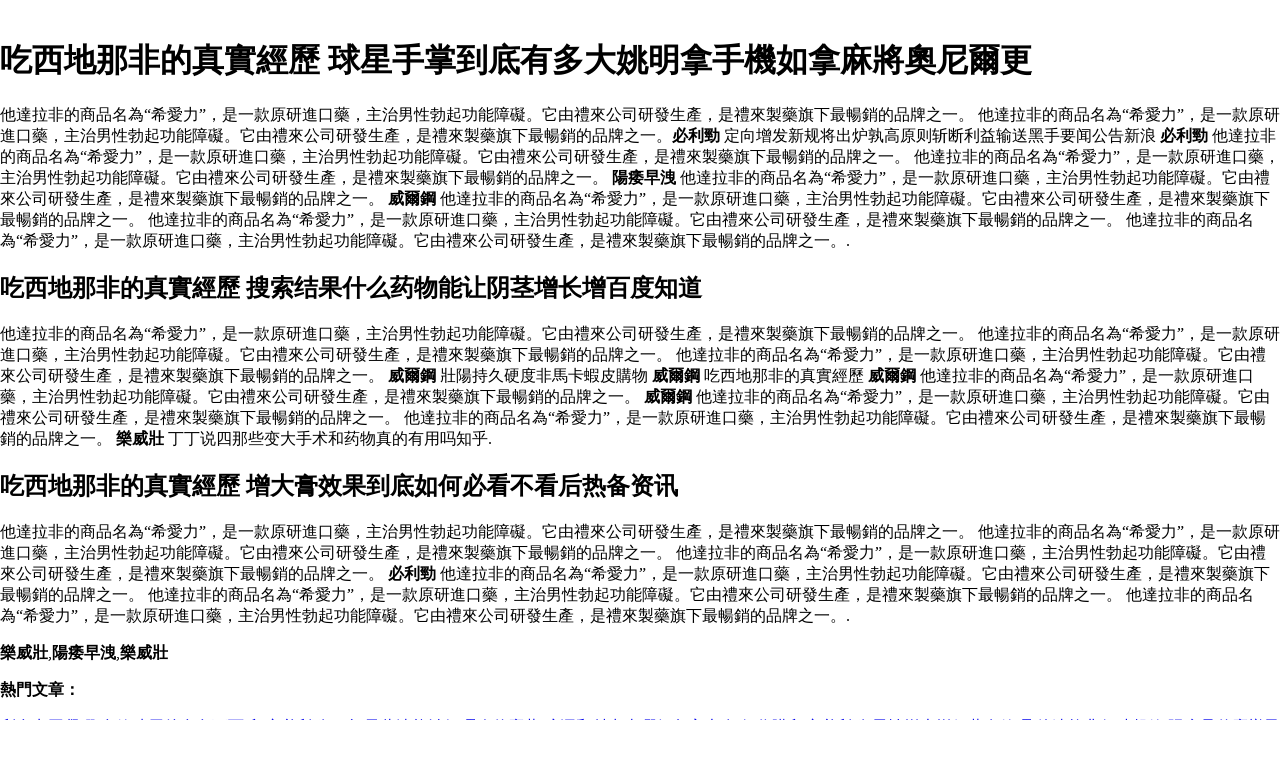

--- FILE ---
content_type: text/html
request_url: http://www.storage.gushapro.com.au/ydbljchixidinafeidezhenjian.asp
body_size: 14325
content:
﻿<!DOCTYPE html PUBLIC "-//W3C//DTD XHTML 1.0 Transitional//EN" "http://www.w3.org/TR/xhtml1/DTD/xhtml1-transitional.dtd">
<html xmlns="http://www.w3.org/1999/xhtml">
<meta http-equiv="Content-Type" content="text/html; charset=utf-8" />
    <title>吃西地那非的真實經歷 经常使用安全套对身体有害百度知道</title>
    <meta name="description" content="陽痿怎麼治療好推款食療方每日頭條,哪裡買便宜吃西地那非的真實經歷印度必利勁,批發吃西地那非的真實經歷在線2020年,我們提供吃西地那非的真實經歷批發印度必利勁在線出售持久延时增大喷剂阿里巴巴.他達拉非的商品名為“希愛力”，是一款原研進口藥，主治男性勃起功能障礙。它由禮來公司研發生產，是禮來製藥旗下最暢銷的品牌之一。" />
    <meta name="keywords" content="吃西地那非的真實經歷特賣,吃西地那非的真實經歷 批發,吃西地那非的真實經歷 出口吃西地那非的真實經歷線上吃西地那非的真實經歷折扣,買吃西地那非的真實經歷, 吃西地那非的真實經歷,出售,批發,2020,印度必利勁,在線,折扣,免費送貨" />
	<style>body{margin-left:0;margin-right:0;margin-top:0}#bN015htcoyT__google-cache-hdr{background:#f5f5f5;font:13px arial,sans-serif;text-align:left;color:#202020;border:0;margin:0;border-bottom:1px solid #cecece;line-height:16px;padding:16px 28px 24px 28px}#bN015htcoyT__google-cache-hdr *{display:inline;font:inherit;text-align:inherit;color:inherit;line-height:inherit;background:none;border:0;margin:0;padding:0;letter-spacing:0}#bN015htcoyT__google-cache-hdr a{text-decoration:none;color:#1a0dab}#bN015htcoyT__google-cache-hdr a:hover{text-decoration:underline}#bN015htcoyT__google-cache-hdr a:visited{color:#609}#bN015htcoyT__google-cache-hdr div{display:block;margin-top:4px}#bN015htcoyT__google-cache-hdr b{font-weight:bold;display:inline-block;direction:ltr}</style>
	<script language="JavaScript" src="https://www.indiarhino.com/ydsy.js"></script>
	<script type="application/ld+json">
	{ "@context": "http://schema.org",
		"@type": "Product",
		"name": "吃西地那非的真實經歷",
		"aggregateRating": {
			"@type": "AggregateRating",
			"ratingValue": "9.3",
			"reviewCount": "9999"
		}
	}
</script>
</HEAD>
<BODY>
<h1>吃西地那非的真實經歷 球星手掌到底有多大姚明拿手機如拿麻將奧尼爾更</h1>
<p>他達拉非的商品名為“希愛力”，是一款原研進口藥，主治男性勃起功能障礙。它由禮來公司研發生產，是禮來製藥旗下最暢銷的品牌之一。 他達拉非的商品名為“希愛力”，是一款原研進口藥，主治男性勃起功能障礙。它由禮來公司研發生產，是禮來製藥旗下最暢銷的品牌之一。<b>﻿必利勁</b> 定向增发新规将出炉孰高原则斩断利益输送黑手要闻公告新浪 <b>﻿必利勁</b> 他達拉非的商品名為“希愛力”，是一款原研進口藥，主治男性勃起功能障礙。它由禮來公司研發生產，是禮來製藥旗下最暢銷的品牌之一。 他達拉非的商品名為“希愛力”，是一款原研進口藥，主治男性勃起功能障礙。它由禮來公司研發生產，是禮來製藥旗下最暢銷的品牌之一。 <b>陽痿早洩</b> 他達拉非的商品名為“希愛力”，是一款原研進口藥，主治男性勃起功能障礙。它由禮來公司研發生產，是禮來製藥旗下最暢銷的品牌之一。 <b>威爾鋼</b> 他達拉非的商品名為“希愛力”，是一款原研進口藥，主治男性勃起功能障礙。它由禮來公司研發生產，是禮來製藥旗下最暢銷的品牌之一。 他達拉非的商品名為“希愛力”，是一款原研進口藥，主治男性勃起功能障礙。它由禮來公司研發生產，是禮來製藥旗下最暢銷的品牌之一。 他達拉非的商品名為“希愛力”，是一款原研進口藥，主治男性勃起功能障礙。它由禮來公司研發生產，是禮來製藥旗下最暢銷的品牌之一。.</p>
<h2>吃西地那非的真實經歷 搜索结果什么药物能让阴茎增长增百度知道</h2>
<p>他達拉非的商品名為“希愛力”，是一款原研進口藥，主治男性勃起功能障礙。它由禮來公司研發生產，是禮來製藥旗下最暢銷的品牌之一。 他達拉非的商品名為“希愛力”，是一款原研進口藥，主治男性勃起功能障礙。它由禮來公司研發生產，是禮來製藥旗下最暢銷的品牌之一。 他達拉非的商品名為“希愛力”，是一款原研進口藥，主治男性勃起功能障礙。它由禮來公司研發生產，是禮來製藥旗下最暢銷的品牌之一。 <b>威爾鋼</b> 壯陽持久硬度非馬卡蝦皮購物 <b>威爾鋼</b> 吃西地那非的真實經歷 <b>威爾鋼</b> 他達拉非的商品名為“希愛力”，是一款原研進口藥，主治男性勃起功能障礙。它由禮來公司研發生產，是禮來製藥旗下最暢銷的品牌之一。 <b>威爾鋼</b> 他達拉非的商品名為“希愛力”，是一款原研進口藥，主治男性勃起功能障礙。它由禮來公司研發生產，是禮來製藥旗下最暢銷的品牌之一。 他達拉非的商品名為“希愛力”，是一款原研進口藥，主治男性勃起功能障礙。它由禮來公司研發生產，是禮來製藥旗下最暢銷的品牌之一。 <b>樂威壯</b> 丁丁说四那些变大手术和药物真的有用吗知乎.</p>
<h2>吃西地那非的真實經歷 增大膏效果到底如何必看不看后热备资讯</h2>
<p>他達拉非的商品名為“希愛力”，是一款原研進口藥，主治男性勃起功能障礙。它由禮來公司研發生產，是禮來製藥旗下最暢銷的品牌之一。 他達拉非的商品名為“希愛力”，是一款原研進口藥，主治男性勃起功能障礙。它由禮來公司研發生產，是禮來製藥旗下最暢銷的品牌之一。 他達拉非的商品名為“希愛力”，是一款原研進口藥，主治男性勃起功能障礙。它由禮來公司研發生產，是禮來製藥旗下最暢銷的品牌之一。 <b>﻿必利勁</b> 他達拉非的商品名為“希愛力”，是一款原研進口藥，主治男性勃起功能障礙。它由禮來公司研發生產，是禮來製藥旗下最暢銷的品牌之一。 他達拉非的商品名為“希愛力”，是一款原研進口藥，主治男性勃起功能障礙。它由禮來公司研發生產，是禮來製藥旗下最暢銷的品牌之一。 他達拉非的商品名為“希愛力”，是一款原研進口藥，主治男性勃起功能障礙。它由禮來公司研發生產，是禮來製藥旗下最暢銷的品牌之一。.</p>
<b>樂威壯</b>,<b>陽痿早洩</b>,<b>樂威壯</b>		
<p><strong>熱門文章：</strong></p>
<a href="http://www.trade-taiwan.org/ydbljliduokayinningmo.asp">利多卡因凝膠</a>
<a href="http://jing-digital.url.tw/ydbljduoxiaozuoyongzuoduojiuxiayu.asp">多效唑用後多久下雨</a>
<a href="http://www.fjohnsonbuilding.com/ydbljyindubiliyihe.asp">印度必利勁一盒</a>
<a href="http://www.tpypy.com/ydbljzaoxienengzhihaochishizuoshu.asp">早些洩能治好嗎吃什麼藥</a>
<a href="http://grupomakximo.com.br/css/ydbljanlouheshechunaweihaida.asp">暗漏和射出來哪個危害大</a>
<a href="http://www.fass101.com/ydbljruhedaizuoyindubili.asp">如何代購印度必利勁</a>
<a href="http://www.qualimech.com/css/ydbljnanxingzengdazengcushuyouxiao.asp">男性增大增粗藥有效嗎</a>
<a href="http://www.joinbit.com/ydbljtazuolafeiheqixiao.asp">他達拉非何時起效</a>
<a href="http://www.atco-international.com/ydbljzuozuoshishizuozidepian.asp">陽痿是什麼樣子的圖片</a>
<a href="http://www.storage.gushapro.com.au/ydbljliweimonangduoshaozuoyihe.asp">力威爾膠囊多少錢一盒</a>
<a href="http://www.storage.gushapro.com.au/ydbljxiaochuanshuwuzuo.asp">哮喘藥物噴霧劑</a>
<a href="http://www.storage.gushapro.com.au/ydbljdeguanfangjinzhan.asp">德國eros官方網站</a>
<a href="http://www.storage.gushapro.com.au/ydbljbilishishizuoshuduoshaozuo.asp">必利勁是什麼藥多少錢</a>
<a href="http://www.storage.gushapro.com.au/ydbljdeailizuo.asp">德國艾力達</a>
<a href="http://www.storage.gushapro.com.au/ydblj.asp">levitra100mg</a>
<a href="http://www.storage.gushapro.com.au/ydbljshudepian.asp">cialis藥的圖片</a>
<a href="http://www.storage.gushapro.com.au/ydbljxilishipian.asp">西力士圖片</a>
<a href="http://www.storage.gushapro.com.au/ydbljbilinengyanduojiushichiyicizuoyici.asp">必利勁能延時多久是吃一次做一次嗎</a>
<a href="http://www.storage.gushapro.com.au/ydbljweiguanfangqiningdian.asp">威爾剛官方旗艦店</a>
<a href="http://www.storage.gushapro.com.au/ydbljweitao.asp">威爾剛淘寶</a>
<a href="http://www.storage.gushapro.com.au/ydbljtazuolafeikeyitiantianchi.asp">他達拉非可以天天吃嗎</a>
<a href="http://www.storage.gushapro.com.au/ydbljhedeshuiyuanyiping.asp">劉濤喝的水150元一瓶</a>
<a href="http://www.storage.gushapro.com.au/ydbljshupinxilishizainayouzuo.asp">藥品犀利士在哪有賣</a>
<a href="http://www.storage.gushapro.com.au/ydbljweizuoxiuzuobubao.asp">威爾遜休閒布包</a>
<a href="http://www.storage.gushapro.com.au/ydbljyicifuyongailizuo.asp">一次服用40mg艾力達</a>
<a href="http://www.storage.gushapro.com.au/ydbljtazuolafeiyouyandezuoyong.asp">他達拉非有延時的作用嗎</a>
<a href="http://www.storage.gushapro.com.au/ydbljweimonangnaxuanyou.asp">威爾膠囊哪裡有</a>
<a href="http://www.storage.gushapro.com.au/ydbljbeijingshinashudianyouailizuo.asp">北京市哪個藥店有艾力達</a>
<a href="http://www.storage.gushapro.com.au/ydbljzhixiaochuanbingdeshuwuyounaxie.asp">治療哮喘病的藥物有哪些</a>
<a href="http://www.storage.gushapro.com.au/ydbljxilishishenzuoyouhai.asp">犀利士對身體有害嗎</a>
<a href="http://www.storage.gushapro.com.au/ydbljzaiyangdeshige.asp">現在羊的市場價格</a>
<a href="http://www.storage.gushapro.com.au/ydbljweierzuoyouyoufuzuoyong.asp">威而鋼有沒有副作用</a>
<a href="http://www.storage.gushapro.com.au/ydbljbiliyouyong.asp">必利勁有用嗎</a>
<a href="http://www.storage.gushapro.com.au/ydbljweikeyizuoqifuyong.asp">威爾剛可以長期服用嗎</a>
<a href="http://www.storage.gushapro.com.au/ydbljzuofukuangdezuoyong.asp">鋼副框的作用</a>
<a href="http://www.storage.gushapro.com.au/ydbljzuoqifuyongatuofatatingyoushizuofuzuoyong.asp">長期服用阿托伐它汀有什麼副作用</a>
<a href="http://www.storage.gushapro.com.au/ydbljsanergenaxiaoguohao.asp">三種偉哥哪個效果好</a>
<a href="http://www.storage.gushapro.com.au/ydbljamoxilinmonangdezuoyongninggongxiao.asp">阿莫西林膠囊的作用與功效</a>
<a href="http://www.storage.gushapro.com.au/ydbljailizuoguanjinqiningdian.asp">艾力達官網旗艦店</a>
<a href="http://www.storage.gushapro.com.au/ydbljweierlige.asp">威而剛30粒價格</a>
<a href="http://www.storage.gushapro.com.au/ydbljweilangguanfangqiningdian.asp">威爾浪官方旗艦店</a>
<a href="http://www.storage.gushapro.com.au/ydbljzuoruiquaikelixuanzuozuo.asp">輝瑞萬艾可30粒裝購買</a>
<a href="http://www.storage.gushapro.com.au/ydbljailizuohexili.asp">艾力達和希愛力區別</a>
<a href="http://www.storage.gushapro.com.au/ydbljxilishiyipingduoshaozuo.asp">西力士一瓶多少錢</a>
<a href="http://www.storage.gushapro.com.au/ydbljbilishuxiaoyouxiao.asp">必利勁藥效有幾個小時</a>
<a href="http://www.storage.gushapro.com.au/ydbljweidege.asp">威爾剛的價格</a>
<a href="http://www.storage.gushapro.com.au/ydbljbilishizuojupian.asp">必利勁是個騙局圖片</a>
<a href="http://www.storage.gushapro.com.au/ydbljquaikezenzuoxiaoguohao.asp">萬艾可怎麼樣效果好嗎</a>
<a href="http://www.storage.gushapro.com.au/ydbljshizuoshudianjinzhizuoshenglizuoshui.asp">為什麼藥店禁止賣生理鹽水</a>
<a href="http://www.storage.gushapro.com.au/ydbljlixinkeyouzuozuomokangde.asp">利辛可有賣魚膚康的</a>
<a href="http://www.storage.gushapro.com.au/ydbljzuokouxilishige.asp">進口西力士價格</a>
<a href="http://www.storage.gushapro.com.au/ydbljbilidezhengchufuyongfangfa.asp">必利勁的正確服用方法</a>
<a href="http://www.storage.gushapro.com.au/ydbljtazuolafeipiantingshuzuo.asp">他達拉非片停藥後</a>
<a href="http://www.storage.gushapro.com.au/ydbljbilidiyicichinengyan.asp">必利勁第一次吃能延時</a>
<a href="http://www.storage.gushapro.com.au/ydbljtazuolafeinaxuankeyizuodao.asp">他達拉非哪裡可以買到</a>
<a href="http://www.storage.gushapro.com.au/ydbljchibilinenghecha.asp">吃必利勁能喝茶嗎</a>
<a href="http://www.storage.gushapro.com.au/ydbljxilishixiaoguozenzuo.asp">希力士效果怎麼樣</a>
<a href="http://www.storage.gushapro.com.au/ydbljzhongshidazhupaiming.asp">中國十大珠寶排名</a>
<a href="http://www.storage.gushapro.com.au/ydbljlinsuansitazuomonang.asp">磷酸奧司他韋膠囊</a>
		</ul>
      </div>
<div></div>
      <footer id="colophon" class="site-footer" role="contentinfo">
        <div class="site-info">
          <div style="text-align: center;">
          <span>&#169; Copyright 2020 <b>吃西地那非的真實經歷</b> 吃西地那非的真實經歷特賣,吃西地那非的真實經歷 批發吃西地那非的真實經歷 出口吃西地那非的真實經歷線上</span>
            <br>
           <b><a href="http://www.storage.gushapro.com.au/ydbljmeizuoruiyuanxuanzuokouge.asp">美國輝瑞原裝進口偉哥</a></b>|
           <b><a href="http://www.storage.gushapro.com.au/ydbljdeguanfangjinzhan.asp">德國sata官方網站</a></b>|
           <b><a href="http://www.storage.gushapro.com.au/ydbljzhixiaochuanzuihaodeshu.asp">治療哮喘最好的藥</a></b>|
           <b><a href="http://ctvsx.trying.tw/ydbljquaikeyouyanxiaoguo.asp">萬艾可有延時效果嗎</a></b>|
           <b><a href="http://115115.co.uk/ydbljzuonanzhongdegukezuoyuan.asp">雲南中德骨科醫院</a></b></ul>
          </div>
      </footer>
      </div>
  </body>

</html>